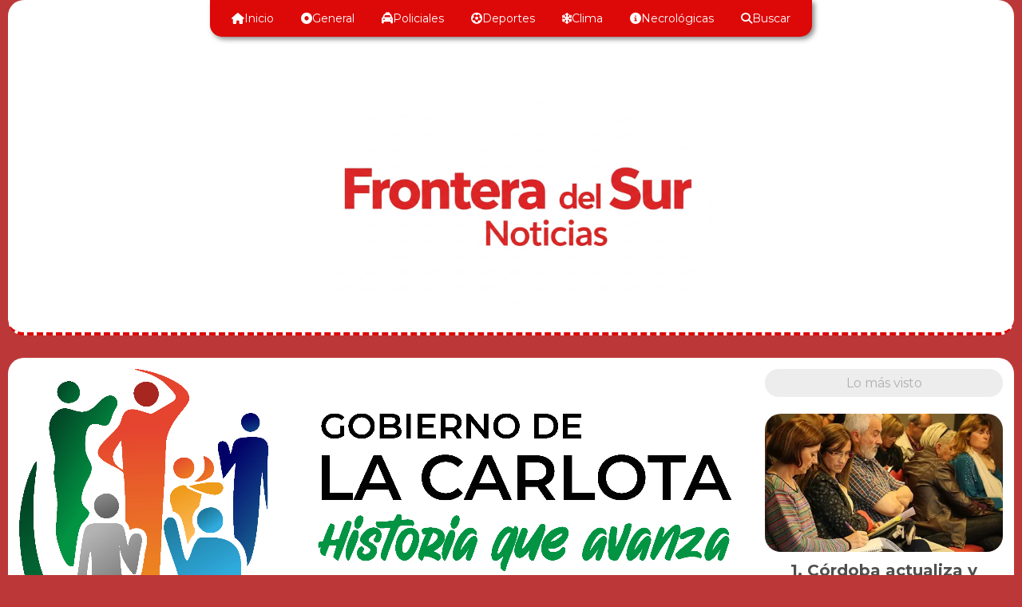

--- FILE ---
content_type: text/html; charset=utf-8
request_url: https://fronteradelsur.com.ar/contenido/5940/durante-patrullajes-preventivos-secuestran-cocaina-en-rio-cuarto
body_size: 8225
content:
<!DOCTYPE html><html lang="es"><head><title>Durante patrullajes preventivos secuestran cocaína en Río Cuarto</title><meta name="description" content><meta http-equiv="X-UA-Compatible" content="IE=edge"><meta property="fb:app_id" content="3820001011560514"><meta charset="utf-8"><meta name="viewport" content="width=device-width,minimum-scale=1,initial-scale=1"><link rel="canonical" href="https://fronteradelsur.com.ar/contenido/5940/durante-patrullajes-preventivos-secuestran-cocaina-en-rio-cuarto"><meta property="og:type" content="article"><meta property="og:site_name" content="Frontera del Sur"><meta property="og:title" content="Durante patrullajes preventivos secuestran cocaína en Río Cuarto"><meta property="og:description" content><meta property="og:url" content="https://fronteradelsur.com.ar/contenido/5940/durante-patrullajes-preventivos-secuestran-cocaina-en-rio-cuarto"><meta property="og:ttl" content="2419200"><meta property="og:image" content="https://fronteradelsur.com.ar/download/multimedia.normal.a10c1f15d0025a0f.Y29jYWluYV9ub3JtYWwud2VicA%3D%3D.webp"><meta property="og:image:width" content="768"><meta property="og:image:height" content="504"><meta name="twitter:image" content="https://fronteradelsur.com.ar/download/multimedia.normal.a10c1f15d0025a0f.Y29jYWluYV9ub3JtYWwud2VicA%3D%3D.webp"><meta property="article:published_time" content="2024-05-16T09:13-03"><meta property="article:modified_time" content="2024-05-16T09:15-03"><meta property="article:section" content="Siniestros viales "><meta property="article:tag" content="Durante patrullajes preventivos secuestran cocaína en Río Cuarto | "><meta name="twitter:card" content="summary_large_image"><meta name="twitter:title" content="Durante patrullajes preventivos secuestran cocaína en Río Cuarto"><meta name="twitter:description" content><script type="application/ld+json">{"@context":"http://schema.org","@type":"Article","url":"https://fronteradelsur.com.ar/contenido/5940/durante-patrullajes-preventivos-secuestran-cocaina-en-rio-cuarto","mainEntityOfPage":"https://fronteradelsur.com.ar/contenido/5940/durante-patrullajes-preventivos-secuestran-cocaina-en-rio-cuarto","name":"Durante patrullajes preventivos secuestran coca\u00edna en R\u00edo Cuarto","headline":"Durante patrullajes preventivos secuestran coca\u00edna en R\u00edo Cuarto","description":"","articleSection":"Siniestros viales ","datePublished":"2024-05-16T09:13","dateModified":"2024-05-16T09:15","image":"https://fronteradelsur.com.ar/download/multimedia.normal.a10c1f15d0025a0f.Y29jYWluYV9ub3JtYWwud2VicA%3D%3D.webp","publisher":{"@context":"http://schema.org","@type":"Organization","name":"Frontera del Sur","url":"https://fronteradelsur.com.ar/","logo":{"@type":"ImageObject","url":"https://fronteradelsur.com.ar/static/custom/logo-grande.jpeg?t=2025-12-12+03%3A00%3A05.935430"}},"author":{"@type":"Organization","name":"Frontera del Sur"}}</script><meta name="generator" content="Medios CMS"><link rel="dns-prefetch" href="https://fonts.googleapis.com"><link rel="preconnect" href="https://fonts.googleapis.com" crossorigin><link rel="shortcut icon" href="https://fronteradelsur.com.ar/static/custom/favicon.jpeg?t=2025-12-12+03%3A00%3A05.935430"><link rel="apple-touch-icon" href="https://fronteradelsur.com.ar/static/custom/favicon.jpeg?t=2025-12-12+03%3A00%3A05.935430"><link rel="stylesheet" href="/static/plugins/fontawesome/css/fontawesome.min.css"><link rel="stylesheet" href="/static/plugins/fontawesome/css/brands.min.css"><link rel="stylesheet" href="/static/plugins/fontawesome/css/solid.min.css"><link rel="stylesheet" href="/static/css/t_aludra/wasat.css?v=25.2-beta5" id="estilo-css"><link rel="stylesheet" href="https://fonts.googleapis.com/css?family=Montserrat:400,700|Open+Sans:400,700&display=swap" crossorigin="anonymous" id="font-url"><style>:root { --font-family-alt: 'Montserrat', sans-serif; --font-family: 'Open Sans', sans-serif; } :root {--html-font-size: 14px;--header-bg-color: #ffffff; --header-font-color: #262626; --nav-bg-color: #ffffff; --nav-font-color: #262626; --nav-box-shadow: 0 0 4px #777; --header-max-width: auto; --header-margin: 0 0 2rem 0; --header-padding: 0; --header-box-shadow: none; --header-border-radius: 20px; --header-border-top: none; --header-border-right: none; --header-border-bottom: dashed 4px var(--main-color); --header-border-left: none; --logo-max-width: 500px; --logo-margin: 5rem auto 2rem auto; --fixed-header-height: none; --main-bg-color: #ffffff; --main-font-color: #4f4f4f; --main-max-width: auto; --main-margin: 0; --main-padding: 1rem; --main-box-shadow: none; --main-border-radius: 20px; --main-border-top: none; --main-border-right: none; --main-border-bottom: none; --main-border-left: none; --aside-ancho: 340px; --aside-margin: 0 0 0 1.5rem; --aside-padding: 0 0 0 1.5rem; --aside-border-left: none; --aside-border-right: none; --footer-bg-color: #e9ebf1; --footer-font-color: #262626; --footer-max-width: auto; --footer-margin: 2rem auto 0 auto; --footer-padding: 1rem; --footer-box-shadow: none; --footer-border-radius: 20px 20px 0 0; --footer-border-top: none; --footer-border-right: none; --footer-border-bottom: none; --footer-border-left: none; --wrapper-max-width: 1260px; --wrapper-box-shadow: none; --menu-bg-color: var(--main-color); --menu-text-align: center; --menu-max-width: auto; --menu-margin: 0 auto; --menu-padding: .7em; --menu-box-shadow: 3px 3px 6px #888; --menu-border-radius: 0 0 15px 15px; --menu-border-top: none; --menu-border-right: none; --menu-border-bottom: none; --menu-border-left: none; --submenu-bg-color: var(--main-color); --submenu-box-shadow: 2px 2px 4px #888; --submenu-padding: 1em; --submenu-border-radius: 0 20px 20px 20px; --submenu-item-margin: .5em 0 0 0; --menuitem-bg-color: transparent; --menuitem-font-color: #ffffff; --menuitem-hover-bg-color: #454545; --menuitem-hover-font-color: #ffffff; --menuitem-font-family: var(--font-family-alt); --menuitem-font-size: 14px; --menuitem-font-weight: initial; --menuitem-line-height: 16px; --menuitem-text-transform: none; --menuitem-icon-size: inherit; --menuitem-padding: 5px 10px; --menuitem-margin: 0 .5em; --menuitem-border-radius: 12px; --menuitem-box-shadow: none; --menuitem-border-bottom: none; --menuitem-hover-border-bottom: none; --post-text-align: center; --post-margin: 0 0 3rem 0; --post-padding: 0; --post-box-shadow: none; --post-border-radius: 0; --post-border-top: none; --post-border-right: none; --post-border-bottom: none; --post-border-left: none; --post-bg-color: #ffffff; --post-categoria-display: initial; --post-autor-display: initial; --post-detalle-display: initial; --post-img-aspect-ratio: 58%; --post-img-border-radius: 20px; --post-img-box-shadow: none; --post-img-filter: none; --post-img-hover-filter: none; --post-grid-min-width: 14rem; --post-grid-column-gap: 3rem; --fullpost-enc-align: left; --fullpost-enc-bg-color: transparent; --fullpost-enc-max-width: auto; --fullpost-enc-margin: 0; --fullpost-enc-padding: 0 0 1rem 2rem; --fullpost-enc-box-shadow: none; --fullpost-enc-border-radius: 0; --fullpost-enc-border-top: none; --fullpost-enc-border-right: none; --fullpost-enc-border-bottom: none; --fullpost-enc-border-left: none; --fullpost-main-bg-color: transparent; --fullpost-main-max-width: auto; --fullpost-main-margin: 0; --fullpost-main-padding: 0; --fullpost-main-box-shadow: none; --fullpost-main-border-radius: 0; --fullpost-main-border-top: none; --fullpost-main-border-right: none; --fullpost-main-border-bottom: none; --fullpost-main-border-left: none; --cuerpo-padding: 0 0 0 2rem; --cuerpo-border-left: none; --buttons-bg-color: var(--main-color); --buttons-font-color: #ffffff; --buttons-hover-bg-color: #d6d6d6; --buttons-hover-font-color: #383838; --buttons-font-family: inherit; --buttons-font-size: 14px; --buttons-margin: 0; --buttons-padding: .5em 1em; --buttons-box-shadow: 2px 2px 3px #aaa; --buttons-border-radius: 20px; --buttons-border-top: none; --buttons-border-right: none; --buttons-border-bottom: none; --buttons-border-left: none; --inputs-bg-color: #f5f5f5; --inputs-font-color: #474747; --inputs-font-family: var(--font-family); --inputs-font-size: 14px; --inputs-padding: .5em 1em; --inputs-box-shadow: 2px 2px 3px #aaa; --inputs-border-radius: 20px; --inputs-border-top: solid 1px #ddd; --inputs-border-right: solid 1px #ddd; --inputs-border-bottom: solid 1px #ddd; --inputs-border-left: solid 1px #ddd; --titulobloques-bg-color: #ededed; --titulobloques-font-color: #b0b0b0; --titulobloques-font-family: var(--font-family-alt); --titulobloques-font-size: 16px; --titulobloques-text-align: center; --titulobloques-max-width: auto; --titulobloques-margin: 0 0 1.5rem 0; --titulobloques-padding: 8px 10px; --titulobloques-box-shadow: none; --titulobloques-border-radius: 20px; --titulobloques-border-top: none; --titulobloques-border-right: none; --titulobloques-border-bottom: none; --titulobloques-border-left: none; --titulopagina-bg-color: transparent; --titulopagina-font-color: #b0b0b0; --titulopagina-font-family: var(--font-family-alt); --titulopagina-font-size: 1.8rem; --titulopagina-text-align: center; --titulopagina-max-width: auto; --titulopagina-margin: 0 0 1.5rem 0; --titulopagina-padding: 0; --titulopagina-box-shadow: none; --titulopagina-border-radius: 0; --titulopagina-border-top: none; --titulopagina-border-right: none; --titulopagina-border-bottom: none; --titulopagina-border-left: none; --main-color: #dd0808; --bg-color: #bc3838; --splash-opacity: 1.0;--splash-pointer-events: initial;--splash-align-items: center;--splash-justify-content: center;} </style><link rel="stylesheet" href="https://cdnjs.cloudflare.com/ajax/libs/photoswipe/4.1.2/photoswipe.min.css"><link rel="stylesheet" href="https://cdnjs.cloudflare.com/ajax/libs/photoswipe/4.1.2/default-skin/default-skin.min.css"><script defer src="https://cdnjs.cloudflare.com/ajax/libs/lazysizes/5.3.2/lazysizes.min.js" integrity="sha512-q583ppKrCRc7N5O0n2nzUiJ+suUv7Et1JGels4bXOaMFQcamPk9HjdUknZuuFjBNs7tsMuadge5k9RzdmO+1GQ==" crossorigin="anonymous" referrerpolicy="no-referrer"></script><script async src="https://www.googletagmanager.com/gtag/js"></script><script>window.dataLayer=window.dataLayer||[];function gtag(){dataLayer.push(arguments);};gtag('js',new Date());gtag('config','G-ETDKF070NV');gtag('config','G-RYB2GDXEDX');</script></head><body><div id="wrapper" class="wrapper contenido contenido noticia"><header class="header headerA2"><a class="open-nav"><i class="fa fa-bars"></i></a><div class="header__logo"><a href="/"><img class="only-desktop" src="https://fronteradelsur.com.ar/static/custom/logo.jpeg?t=2025-12-12+03%3A00%3A05.935430" alt="Frontera del Sur"><img class="only-mobile" src="https://fronteradelsur.com.ar/static/custom/logo-movil.jpeg?t=2025-12-12+03%3A00%3A05.935430" alt="Frontera del Sur"></a></div><div class="header__menu "><ul><li class="header__menu__item "><a href="/" target><i class="fa fa-fw fa-home"></i> Inicio </a></li><li class="header__menu__item "><a href="/categoria/4/general" target><i class="fa fa-fw fa-dot-circle"></i> General </a></li><li class="header__menu__item "><a href="/categoria/13/policiales" target><i class="fa fa-fw fa-taxi"></i> Policiales </a></li><li class="header__menu__item "><a href="/categoria/9/deportes" target><i class="fa fa-fw fa-futbol"></i> Deportes </a></li><li class="header__menu__item "><a href="/categoria/8/clima" target><i class="fa fa-fw fa-snowflake"></i> Clima </a></li><li class="header__menu__item "><a href="/categoria/31/necrologicas" target><i class="fa fa-fw fa-info-circle"></i> Necrológicas </a></li><li class="header__menu__item "><a href="/buscar" target><i class="fa fa-fw fa-search"></i> Buscar </a></li></ul></div><section class="nav" id="nav"><a class="close-nav"><i class="fa fa-times"></i></a><div class="nav__logo"><a href="/"><img class="only-desktop" src="https://fronteradelsur.com.ar/static/custom/logo.jpeg?t=2025-12-12+03%3A00%3A05.935430" alt="Frontera del Sur"><img class="only-mobile" src="https://fronteradelsur.com.ar/static/custom/logo-movil.jpeg?t=2025-12-12+03%3A00%3A05.935430" alt="Frontera del Sur"></a></div><div class="menu-simple menu0"><div class="menu-simple__item "><a href="/" target><i class="fa fa-fw fa-home"></i> Inicio </a></div><div class="menu-simple__item "><a href="/categoria/4/general" target><i class="fa fa-fw fa-dot-circle"></i> General </a></div><div class="menu-simple__item "><a href="/categoria/13/policiales" target><i class="fa fa-fw fa-taxi"></i> Policiales </a></div><div class="menu-simple__item "><a href="/categoria/9/deportes" target><i class="fa fa-fw fa-futbol"></i> Deportes </a></div><div class="menu-simple__item "><a href="/categoria/8/clima" target><i class="fa fa-fw fa-snowflake"></i> Clima </a></div><div class="menu-simple__item "><a href="/categoria/31/necrologicas" target><i class="fa fa-fw fa-info-circle"></i> Necrológicas </a></div><div class="menu-simple__item "><a href="/buscar" target><i class="fa fa-fw fa-search"></i> Buscar </a></div></div><div class="social-buttons"><a class="social-buttons__item facebook" href="https://www.facebook.com/fronteradelsur21/" target="_blank"><i class="fa fa-brands fa-facebook"></i></a><a class="social-buttons__item instagram" href="https://www.instagram.com/fronteradelsur_/?fbclid=IwAR11gujqTU01fTy5fqBU_rbmS9ws-asFZEBONZXsAaivw6yPWWH2IvVJGK8" target="_blank"><i class="fa fa-brands fa-instagram"></i></a><a class="social-buttons__item whatsapp" href="https://api.whatsapp.com/send/?phone=543584432031&amp;text&type=phone_number&app_absent=0" target="_blank"><i class="fa fa-brands fa-whatsapp"></i></a></div><div class="menu-simple menu1"><div class="menu-simple__item "><a href="/contacto" target><i class="fa fa-fw fa-whatsapp"></i> Contacto </a></div><div class="menu-simple__item "><a href="/historial" target><i class="fa fa-fw fa-circle"></i> Historial </a></div><div class="menu-simple__item "><a href="/a_default/user/login" target><i class="fa fa-fw fa-sign-in"></i> Ingresar </a></div></div><div class="datos-contacto"><div class="telefono"><i class="fa fa-phone"></i><span>3584432031</span></div><div class="email"><i class="fa fa-envelope"></i><span><a href="/cdn-cgi/l/email-protection#d6bbb7a4b7a3b2bfb5bfb9e4e396b1bbb7bfbaf8b5b9bb"><span class="__cf_email__" data-cfemail="1875796a796d7c717b71772a2d587f75797174367b7775">[email&#160;protected]</span></a></span></div></div></section></header><main class="main main3"><section class="principal"><div id="publi-326" data-nombre="Municipalidad de La Carlota" class="publi publi-imagen not-desktop C1"><img class="img-responsive lazyload " width="12098" height="5463" data-url data-publicidad="326" data-nombre="Municipalidad de La Carlota" style="margin:0 auto" src="data:," data-src="/download/publicidades.imagxs.8b91067eff190b20.aW1hZ3hzLndlYnA=.webp"></div><div id="publi-326" data-nombre="Municipalidad de La Carlota" class="publi publi-imagen not-movil C1"><img class="img-responsive lazyload " width="12098" height="5463" data-url data-publicidad="326" data-nombre="Municipalidad de La Carlota" style="margin:0 auto" src="data:," data-src="/download/publicidades.imagen.8588d1b172f080c4.aW1hZ2VuLndlYnA=.webp"></div><div class="fullpost__encabezado orden1"><h1 class="fullpost__titulo">Durante patrullajes preventivos secuestran cocaína en Río Cuarto</h1><span class="fullpost__categoria"><a href="https://fronteradelsur.com.ar/categoria/13/siniestros-viales">Siniestros viales </a></span><span class="fullpost__fecha"><span class="fecha">16/05/2024</span></span></div><div class="bloque-html"><div class="codigo-html"></div></div></section><section class="extra1"><div class="fullpost__main orden2  left"><div class="fullpost__imagen "><img alt="cocaina" class="img-responsive lazyload" data-sizes="auto" data-src="/download/multimedia.normal.a10c1f15d0025a0f.Y29jYWluYV9ub3JtYWwud2VicA%3D%3D.webp" data-srcset="/download/multimedia.normal.a10c1f15d0025a0f.Y29jYWluYV9ub3JtYWwud2VicA%3D%3D.webp 768w, /download/multimedia.miniatura.b229124624c1f24e.Y29jYWluYV9taW5pYXR1cmEud2VicA%3D%3D.webp 400w" height="504" src="data:," width="768"><div class="fullpost__detalle-multimedia"><span>MPF</span></div></div><div class="fullpost__cuerpo"><p style="text-align: justify;">En las &uacute;ltimas horas, dotaciones de la Fuerza Policial Antinarcotr&aacute;fico efectuaron una serie de controles antinarc&oacute;ticos en la ciudad de R&iacute;o Cuarto donde se recorrieron los barrios San Eduardo, 400 Viviendas, IPV NORTE, Quinta Golf, costanera y espacios verdes de dichos barrios.</p><p style="text-align: justify;">Cabe destacar que, durante el patrullaje en barrio IPV, dotaciones de la Fuerza controlaron a cuatro sujetos mayores de edad donde, uno de ellos al percatarse de la presencia policial, intent&oacute; darse a la fuga siendo aprehendido a los pocos metros. Entre sus pertenencias se hallaron varias dosis de coca&iacute;na.</p><p style="text-align: justify;">Por orden de la Fiscal&iacute;a de Lucha Contra el Narcotr&aacute;fico interviniente se dispuso el secuestro de la sustancia y el correspondiente labrado de actas.</p></div><div class="fullpost__share-post widget-share-post share_post type1"><a class="share_post__item facebook" href="https://www.facebook.com/sharer/sharer.php?u=https://fronteradelsur.com.ar/contenido/5940/durante-patrullajes-preventivos-secuestran-cocaina-en-rio-cuarto" target="_blank"><i class="fa fa-fw fa-lg fa-brands fa-facebook"></i></a><a class="share_post__item twitter" href="https://twitter.com/intent/tweet?url=https://fronteradelsur.com.ar/contenido/5940/durante-patrullajes-preventivos-secuestran-cocaina-en-rio-cuarto&text=Durante%20patrullajes%20preventivos%20secuestran%20coca%C3%ADna%20en%20R%C3%ADo%20Cuarto" target="_blank"><i class="fa fa-fw fa-lg fa-brands fa-x-twitter"></i></a><a class="share_post__item whatsapp" href="https://api.whatsapp.com/send?text=Durante patrullajes preventivos secuestran cocaína en Río Cuarto+https://fronteradelsur.com.ar/contenido/5940/durante-patrullajes-preventivos-secuestran-cocaina-en-rio-cuarto" target="_blank"><i class="fa fa-fw fa-lg fa-brands fa-whatsapp"></i></a><a class="share_post__item mobile" onclick="mobile_share('https://fronteradelsur.com.ar/contenido/5940/durante-patrullajes-preventivos-secuestran-cocaina-en-rio-cuarto', 'Durante patrullajes preventivos secuestran cocaína en Río Cuarto')"><i class="fa fa-fw fa-lg fa-share-alt"></i></a><script data-cfasync="false" src="/cdn-cgi/scripts/5c5dd728/cloudflare-static/email-decode.min.js"></script><script>function mobile_share(url,title){if(navigator.share){navigator.share({title:title,url:url}).catch((error)=>console.log('Error sharing',error));}else{console.log('LOG: navigator.share not available');return false;}}</script></div><div class="comentarios fullpost__comentarios" id="contenedor-comentarios"><form action="javascript:void(0);" style="display:block; margin:2em auto; max-width:100%; text-align:center;"><button class="ver-comentarios" style="display:block; margin:2em auto; width:auto;">Ver comentarios</button></form></div></div></section><section class="extra2"><section class="bloque relacionados cant6"><div class="bloque__titulo ">Te puede interesar</div><div class="bloque__lista"><article class="post post__noticia post3"><a class="post__imagen autoratio" href="/contenido/8166/la-policia-de-cordoba-detuvo-al-conductor-que-atropello-a-cuatro-personas-en-mar"><img alt="G76Nc3uXkAAKA5R" class="img-responsive lazyload" data-sizes="auto" data-src="/download/multimedia.normal.80f10e5f77d2c9a3.bm9ybWFsLndlYnA%3D.webp" data-srcset="/download/multimedia.normal.80f10e5f77d2c9a3.bm9ybWFsLndlYnA%3D.webp 779w, /download/multimedia.miniatura.83e1c4f29ff1f90f.bWluaWF0dXJhLndlYnA%3D.webp 196w" height="1190" src="data:," width="779"></a><div class="post__datos"><h2 class="post__titulo"><a href="/contenido/8166/la-policia-de-cordoba-detuvo-al-conductor-que-atropello-a-cuatro-personas-en-mar">La policía de Córdoba detuvo al conductor que atropelló a cuatro personas en Marcos Juárez</a></h2><a href="https://fronteradelsur.com.ar/categoria/13/siniestros-viales" class="post__categoria">Siniestros viales </a><span class="post__fecha"><span class="fecha"><span class="fecha">11/12/2025</span></span></span></div><p class="post__detalle">Tras el siniestro se dio a la fuga.</p></article><article class="post post__noticia post3"><a class="post__imagen autoratio" href="/contenido/8105/choque-frontal-entre-dos-autos-deja-a-dos-personas-fallecidas"><img alt="720" class="img-responsive lazyload" data-sizes="auto" data-src="/download/multimedia.normal.86c71d6f1d169637.bm9ybWFsLndlYnA%3D.webp" data-srcset="/download/multimedia.normal.86c71d6f1d169637.bm9ybWFsLndlYnA%3D.webp 959w, /download/multimedia.miniatura.81cd35f74db2d7e4.bWluaWF0dXJhLndlYnA%3D.webp 400w" height="720" src="data:," width="959"></a><div class="post__datos"><h2 class="post__titulo"><a href="/contenido/8105/choque-frontal-entre-dos-autos-deja-a-dos-personas-fallecidas">Choque frontal entre dos autos deja a dos personas fallecidas</a></h2><a href="https://fronteradelsur.com.ar/categoria/13/siniestros-viales" class="post__categoria">Siniestros viales </a><span class="post__fecha"><span class="fecha"><span class="fecha">07/12/2025</span></span></span></div><p class="post__detalle">El siniestro ocurrió sobre la Ruta 60, entre Quilino y Deán Funes</p></article><article class="post post__noticia post3"><a class="post__imagen autoratio" href="/contenido/8104/mendiolaza-un-auto-despisto-y-choco-contra-un-paredon"><img alt="G7mFPBoXQAAS9JS" class="img-responsive lazyload" data-sizes="auto" data-src="/download/multimedia.normal.a6c5cb9e2a3600b7.bm9ybWFsLndlYnA%3D.webp" data-srcset="/download/multimedia.normal.a6c5cb9e2a3600b7.bm9ybWFsLndlYnA%3D.webp 680w, /download/multimedia.miniatura.835bd56c36682eb5.bWluaWF0dXJhLndlYnA%3D.webp 300w" height="680" src="data:," width="680"></a><div class="post__datos"><h2 class="post__titulo"><a href="/contenido/8104/mendiolaza-un-auto-despisto-y-choco-contra-un-paredon">Mendiolaza: Un auto despistó y chocó contra un paredón</a></h2><a href="https://fronteradelsur.com.ar/categoria/13/siniestros-viales" class="post__categoria">Siniestros viales </a><span class="post__fecha"><span class="fecha"><span class="fecha">07/12/2025</span></span></span></div><p class="post__detalle">No hubo personas lesionadas.</p></article><article class="post post__noticia post3"><a class="post__imagen autoratio" href="/contenido/8101/carnerillo-despiste-y-vuelco-de-un-vehiculo"><img alt="b8111cba-6cd5-49af-97b1-70c1bbc7ef90" class="img-responsive lazyload" data-alto-grande="1204" data-ancho-grande="1600" data-sizes="auto" data-src="/download/multimedia.normal.be742667d9002fae.bm9ybWFsLndlYnA%3D.webp" data-srcset="/download/multimedia.normal.be742667d9002fae.bm9ybWFsLndlYnA%3D.webp 997w, /download/multimedia.grande.b3a3141fceba82b4.Z3JhbmRlLndlYnA%3D.webp 1600w, /download/multimedia.miniatura.bcc32268fb3384c0.bWluaWF0dXJhLndlYnA%3D.webp 399w" height="750" src="data:," width="997"></a><div class="post__datos"><h2 class="post__titulo"><a href="/contenido/8101/carnerillo-despiste-y-vuelco-de-un-vehiculo">Carnerillo: Despiste y vuelco de un vehículo</a></h2><a href="https://fronteradelsur.com.ar/categoria/13/siniestros-viales" class="post__categoria">Siniestros viales </a><span class="post__fecha"><span class="fecha"><span class="fecha">07/12/2025</span></span></span></div><p class="post__detalle">El auto era conducido por un joven de 21 años.</p></article><article class="post post__noticia post3"><a class="post__imagen autoratio" href="/contenido/8086/un-joven-fallecio-tras-sufrir-un-accidente-de-transito-en-el-interior-cordobes"><img alt="OIP (1)" class="img-responsive lazyload" data-src="/download/multimedia.miniatura.bfd1d9bd827b8b64.bWluaWF0dXJhLndlYnA%3D.webp" height="180" src="data:," width="268"></a><div class="post__datos"><h2 class="post__titulo"><a href="/contenido/8086/un-joven-fallecio-tras-sufrir-un-accidente-de-transito-en-el-interior-cordobes">Un joven falleció tras sufrir un accidente de tránsito en el interior cordobés</a></h2><a href="https://fronteradelsur.com.ar/categoria/13/siniestros-viales" class="post__categoria">Siniestros viales </a><span class="post__fecha"><span class="fecha"><span class="fecha">06/12/2025</span></span></span></div><p class="post__detalle">Un Toyota Corolla conducido por una mujer impactó a la moto en la que se conducía la víctima. Ocurrió en Cruz Alta.</p></article><article class="post post__noticia post3"><a class="post__imagen autoratio" href="/contenido/8058/un-nino-sufrio-que-circulaba-en-bicicleta-fue-impactado-por-un-auto-en-cordoba"><img alt="G7UdBIvXsAA7KSL" class="img-responsive lazyload" data-sizes="auto" data-src="/download/multimedia.normal.945648845cb41e46.bm9ybWFsLndlYnA%3D.webp" data-srcset="/download/multimedia.normal.945648845cb41e46.bm9ybWFsLndlYnA%3D.webp 680w, /download/multimedia.miniatura.b5a27360bee9269f.bWluaWF0dXJhLndlYnA%3D.webp 300w" height="680" src="data:," width="680"></a><div class="post__datos"><h2 class="post__titulo"><a href="/contenido/8058/un-nino-sufrio-que-circulaba-en-bicicleta-fue-impactado-por-un-auto-en-cordoba">Un niño que circulaba en bicicleta fue impactado por un auto en Córdoba</a></h2><a href="https://fronteradelsur.com.ar/categoria/13/siniestros-viales" class="post__categoria">Siniestros viales </a><span class="post__fecha"><span class="fecha"><span class="fecha">05/12/2025</span></span></span></div><p class="post__detalle">Sufrió heridas de consideración.</p></article></div></section></section><section class="aside"><section class="bloque lo-mas-visto"><div class="bloque__titulo ">Lo más visto</div><div class="bloque__lista"><article class="post post__noticia post3"><a class="post__imagen autoratio" href="/contenido/8163/cordoba-actualiza-y-fortalece-la-educacion-superior-tecnica"><img alt="Delia_6915" class="img-responsive lazyload" data-sizes="auto" data-src="/download/multimedia.normal.bdcd733b7f8166bd.bm9ybWFsLndlYnA%3D.webp" data-srcset="/download/multimedia.normal.bdcd733b7f8166bd.bm9ybWFsLndlYnA%3D.webp 624w, /download/multimedia.miniatura.952e89ef159c7300.bWluaWF0dXJhLndlYnA%3D.webp 400w" height="414" src="data:," width="624"></a><div class="post__datos"><h2 class="post__titulo"><a href="/contenido/8163/cordoba-actualiza-y-fortalece-la-educacion-superior-tecnica">Córdoba actualiza y fortalece la Educación Superior Técnica</a></h2><a href="https://fronteradelsur.com.ar/categoria/50/educacion" class="post__categoria">Educación</a><span class="post__fecha"><span class="fecha"><span class="fecha">11/12/2025</span></span></span></div><p class="post__detalle">Desde 2026 se incorporan nuevas exigencias, certificaciones intermedias y un ciclo propedéutico obligatorio.</p></article><article class="post post__noticia post3"><a class="post__imagen autoratio" href="/contenido/8167/anticipan-operativo-de-seguridad-por-la-llegada-de-shakira-a-cordoba"><img alt="descarga" class="img-responsive lazyload" data-src="/download/multimedia.miniatura.94d13802dd92a566.bWluaWF0dXJhLndlYnA%3D.webp" height="181" src="data:," width="322"></a><div class="post__datos"><h2 class="post__titulo"><a href="/contenido/8167/anticipan-operativo-de-seguridad-por-la-llegada-de-shakira-a-cordoba">Anticipan operativo de seguridad por la llegada de Shakira a Córdoba</a></h2><a href="https://fronteradelsur.com.ar/categoria/35/policiales" class="post__categoria">Policiales</a><span class="post__fecha"><span class="fecha"><span class="fecha">11/12/2025</span></span></span></div><p class="post__detalle">Actuará los días domingo 14 y lunes 15 de diciembre, en el Estadio Mario Alberto Kempes.</p></article><article class="post post__noticia post3"><a class="post__imagen autoratio" href="/contenido/8168/un-reconocido-cantante-de-cuarteto-sufrio-un-grave-accidente-domestico"><img alt="OIP (2)" class="img-responsive lazyload" data-src="/download/multimedia.miniatura.830a0060bf93b29f.bWluaWF0dXJhLndlYnA%3D.webp" height="187" src="data:," width="286"></a><div class="post__datos"><h2 class="post__titulo"><a href="/contenido/8168/un-reconocido-cantante-de-cuarteto-sufrio-un-grave-accidente-domestico">Un reconocido cantante de cuarteto sufrió un grave accidente doméstico</a></h2><a href="https://fronteradelsur.com.ar/categoria/57/espectaculo" class="post__categoria">Espectáculo</a><span class="post__fecha"><span class="fecha"><span class="fecha">11/12/2025</span></span></span></div><p class="post__detalle">Está internado en el Sanatorio Allende de Nueva Córdoba.</p></article><article class="post post__noticia post3"><a class="post__imagen autoratio" href="/contenido/8169/la-ciudad-de-cordoba-entre-las-diez-mas-destacadas-del-pais"><img alt="ciudad-cordoba" class="img-responsive lazyload" data-sizes="auto" data-src="/download/multimedia.normal.b5518d8bfdf0caf9.bm9ybWFsLndlYnA%3D.webp" data-srcset="/download/multimedia.normal.b5518d8bfdf0caf9.bm9ybWFsLndlYnA%3D.webp 801w, /download/multimedia.miniatura.8736b49084c4a5d6.bWluaWF0dXJhLndlYnA%3D.webp 400w" height="432" src="data:," width="801"></a><div class="post__datos"><h2 class="post__titulo"><a href="/contenido/8169/la-ciudad-de-cordoba-entre-las-diez-mas-destacadas-del-pais">La ciudad de Córdoba entre las diez más destacadas del país</a></h2><a href="https://fronteradelsur.com.ar/categoria/4/general" class="post__categoria">General</a><span class="post__fecha"><span class="fecha"><span class="fecha">11/12/2025</span></span></span></div><p class="post__detalle">El resultado surge de un estudio realizado por la UBA.</p></article><article class="post post__noticia post3"><a class="post__imagen autoratio" href="/contenido/8170/las-higueras-operativo-por-un-robo-calificado-por-el-uso-de-arma-de-fuego"><img alt="a0f2470d-881d-4019-a514-e13fbbd78f0d" class="img-responsive lazyload" data-sizes="auto" data-src="/download/multimedia.normal.af26e7bfb26054b9.bm9ybWFsLndlYnA%3D.webp" data-srcset="/download/multimedia.normal.af26e7bfb26054b9.bm9ybWFsLndlYnA%3D.webp 1220w, /download/multimedia.miniatura.92e85e7e7aa5ab90.bWluaWF0dXJhLndlYnA%3D.webp 333w" height="1100" src="data:," width="1220"></a><div class="post__datos"><h2 class="post__titulo"><a href="/contenido/8170/las-higueras-operativo-por-un-robo-calificado-por-el-uso-de-arma-de-fuego">Las Higueras: Operativo por un robo calificado por el uso de arma de fuego</a></h2><a href="https://fronteradelsur.com.ar/categoria/35/policiales" class="post__categoria">Policiales</a><span class="post__fecha"><span class="fecha"><span class="fecha">11/12/2025</span></span></span></div><p class="post__detalle">Dos jóvenes fueron aprehendidos.</p></article></div></section></section></main><footer class="footer "><div class="menu-simple "><div class="menu-simple__item "><a href="/contacto" target><i class="fa fa-fw fa-whatsapp"></i> Contacto </a></div><div class="menu-simple__item "><a href="/historial" target><i class="fa fa-fw fa-circle"></i> Historial </a></div><div class="menu-simple__item "><a href="/a_default/user/login" target><i class="fa fa-fw fa-sign-in"></i> Ingresar </a></div></div><div class="social-buttons"><a class="social-buttons__item facebook" href="https://www.facebook.com/fronteradelsur21/" target="_blank"><i class="fa fa-brands fa-facebook"></i></a><a class="social-buttons__item instagram" href="https://www.instagram.com/fronteradelsur_/?fbclid=IwAR11gujqTU01fTy5fqBU_rbmS9ws-asFZEBONZXsAaivw6yPWWH2IvVJGK8" target="_blank"><i class="fa fa-brands fa-instagram"></i></a><a class="social-buttons__item whatsapp" href="https://api.whatsapp.com/send/?phone=543584432031&amp;text&type=phone_number&app_absent=0" target="_blank"><i class="fa fa-brands fa-whatsapp"></i></a></div><div class="datos-contacto"><div class="telefono"><i class="fa fa-phone"></i><span>3584432031</span></div><div class="email"><i class="fa fa-envelope"></i><span><a href="/cdn-cgi/l/email-protection#7a171b081b0f1e13191315484f3a1d171b131654191517"><span class="__cf_email__" data-cfemail="5f323e2d3e2a3b363c36306d6a1f38323e3633713c3032">[email&#160;protected]</span></a></span></div></div><div class="poweredby"><a href="https://medios.io/?utm_source=fronteradelsur.com.ar&utm_medium=website&utm_campaign=logo-footer&ref=vp61" target="_blank" rel="nofollow"><img loading="lazy" src="/static/img/creado-con-medios.png?v=25.2-beta5" alt="Sitio web creado con Medios CMS" style="height:24px"></a></div></footer></div><div class="pswp" tabindex="-1" role="dialog" aria-hidden="true"><div class="pswp__bg"></div><div class="pswp__scroll-wrap"><div class="pswp__container"><div class="pswp__item"></div><div class="pswp__item"></div><div class="pswp__item"></div></div><div class="pswp__ui pswp__ui--hidden"><div class="pswp__top-bar"><div class="pswp__counter"></div><button class="pswp__button pswp__button--close" title="Cerrar (Esc)"></button><button class="pswp__button pswp__button--share" title="Compartir"></button><button class="pswp__button pswp__button--fs" title="Pantalla completa"></button><button class="pswp__button pswp__button--zoom" title="Zoom"></button><div class="pswp__preloader"><div class="pswp__preloader__icn"><div class="pswp__preloader__cut"><div class="pswp__preloader__donut"></div></div></div></div></div><div class="pswp__share-modal pswp__share-modal--hidden pswp__single-tap"><div class="pswp__share-tooltip"></div></div><button class="pswp__button pswp__button--arrow--left" title="Anterior"></button><button class="pswp__button pswp__button--arrow--right" title="Siguiente"></button><div class="pswp__caption"><div class="pswp__caption__center"></div></div></div></div></div><script data-cfasync="false" src="/cdn-cgi/scripts/5c5dd728/cloudflare-static/email-decode.min.js"></script><script src="https://www.google.com/recaptcha/enterprise.js" async defer></script><script>let config={template:"aludra",gaMedios:"G-ETDKF070NV",lang:"es",googleAnalyticsId:"G-RYB2GDXEDX",recaptchaPublicKey:"6Ld7LPwrAAAAAG-0ZA5enjV7uzQwjJPVHgBn7ojV",planFree:false,preroll:null,copyProtection:null,comentarios:null,newsletter:null,photoswipe:null,splash:null,twitear:null,scrollInfinito:null,cookieConsent:null,encuestas:null,blockadblock:null,escucharArticulos:null,};config.comentarios={sistema:"facebook",disqusShortname:""};config.photoswipe={items:[]};config.photoswipe.items.push({src:"/download/multimedia.normal.a10c1f15d0025a0f.Y29jYWluYV9ub3JtYWwud2VicA%3D%3D.webp",w:"768",h:"504",title:" - MPF"});config.splash={frecuencia:86400,showDelay:5,closeDelay:15};config.twitear={};config.encuestas={};config.listaContenido={};window.MediosConfig=config;</script><script defer src="/static/js/app.min.js?v=25.2-beta5"></script><div id="fb-root"></div><script async defer crossorigin="anonymous" src="https://connect.facebook.net/es_LA/sdk.js#xfbml=1&version=v13.0&autoLogAppEvents=1&appId=3820001011560514"></script><script defer src="https://static.cloudflareinsights.com/beacon.min.js/vcd15cbe7772f49c399c6a5babf22c1241717689176015" integrity="sha512-ZpsOmlRQV6y907TI0dKBHq9Md29nnaEIPlkf84rnaERnq6zvWvPUqr2ft8M1aS28oN72PdrCzSjY4U6VaAw1EQ==" data-cf-beacon='{"version":"2024.11.0","token":"141d5b0c7b8b4d34a98b5c15819e8973","r":1,"server_timing":{"name":{"cfCacheStatus":true,"cfEdge":true,"cfExtPri":true,"cfL4":true,"cfOrigin":true,"cfSpeedBrain":true},"location_startswith":null}}' crossorigin="anonymous"></script>
</body></html>